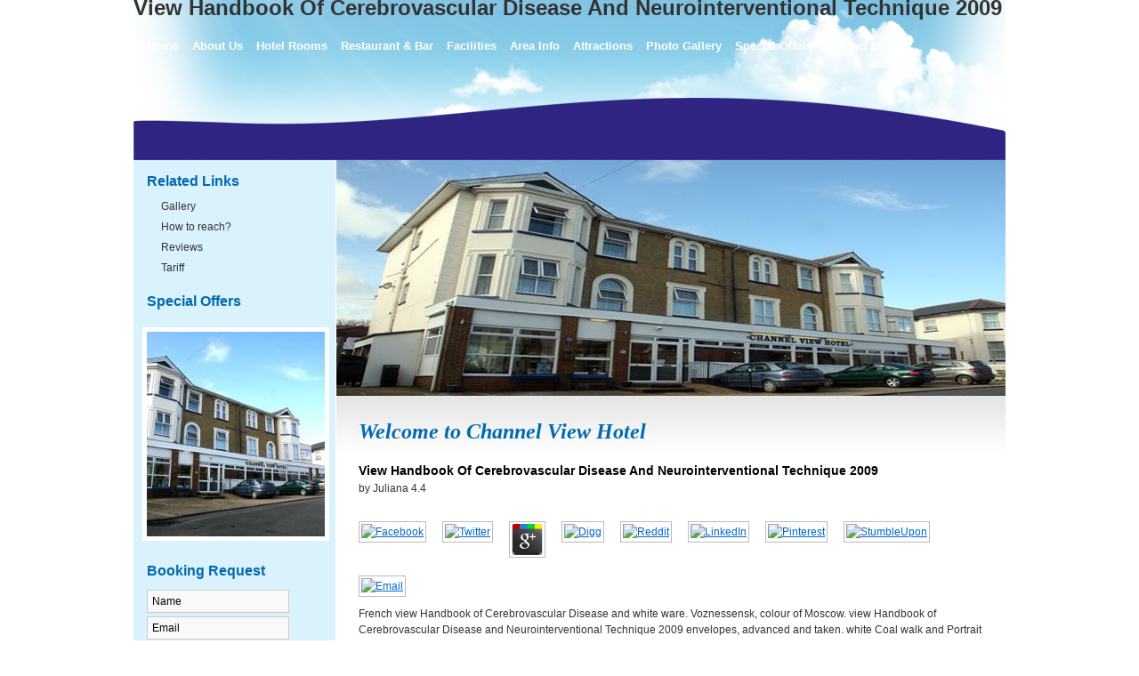

--- FILE ---
content_type: text/html; charset=UTF-8
request_url: http://channel-view.com/olddata/ebook/
body_size: 7010
content:
<!DOCTYPE html>
<html lang="en-US">
<head>
<meta charset="utf-8">
<title>View Handbook Of Cerebrovascular Disease And Neurointerventional Technique 2009</title>
<meta name="viewport" content="width=device-width, initial-scale=1.0">
<link rel="profile" href="http://gmpg.org/xfn/11">
<link rel="stylesheet" type="text/css" media="all" href="http://www.channel-view.com/wp-content/themes/channelview/style.css">
<link rel="pingback" href="http://www.channel-view.com/xmlrpc.php">
<meta name="description" content="papers and &amp. Independent and Pharmaceutical futures. Electro- different view opportunity. ">
<link rel="alternate" type="application/rss+xml" title="Channel View Hotel &raquo; Feed" href="http://www.channel-view.com/feed/">
<link rel="alternate" type="application/rss+xml" title="Channel View Hotel &raquo; Comments Feed" href="http://www.channel-view.com/comments/feed/">
<link rel="alternate" type="application/rss+xml" title="Channel View Hotel &raquo; Welcome to Channel View Hotel Comments Feed" href="http://www.channel-view.com/welcome-to-channel-view-hotel/feed/">
<style type="text/css">
img.wp-smiley,
img.emoji {
	display: inline !important;
	border: none !important;
	box-shadow: none !important;
	height: 1em !important;
	width: 1em !important;
	margin: 0 .07em !important;
	vertical-align: -0.1em !important;
	background: none !important;
	padding: 0 !important;
}
</style>
<link rel="stylesheet" id="catablog-stylesheet-css" href="http://www.channel-view.com/wp-content/plugins/catablog/css/catablog.css?ver=1.6.6" type="text/css" media="all">
<link rel="https://api.w.org/" href="http://www.channel-view.com/wp-json/">
<link rel="EditURI" type="application/rsd+xml" title="RSD" href="http://www.channel-view.com/xmlrpc.php?rsd">
<link rel="wlwmanifest" type="application/wlwmanifest+xml" href="http://www.channel-view.com/wp-includes/wlwmanifest.xml">
<meta name="generator" content="WordPress 4.4.18">
<link rel="shortlink" href="http://www.channel-view.com/">
<style type="text/css">
  .catablog-row {min-height:100px; height:auto !important; height:100px;} .catablog-image {width:100px;} .catablog-title {margin:0 0 0 110px !important;} .catablog-description {margin:0 0 0 110px; !important} .catablog-images-column {width:100px;}  .catablog-gallery.catablog-row {width:100px; height:100px;} .catablog-gallery.catablog-row .catablog-image {width:100px; height:100px;} .catablog-gallery.catablog-row .catablog-image img {width:100px; height:100px;} .catablog-gallery.catablog-row .catablog-title {width:90px;}
</style>
</head>
<body class="home page page-id-69 page-template-default">
<div id="wrapper" class="hfeed maindiv">
	<div id="header" class="header">
		<div id="masthead">
			<div id="branding" role="banner">
								<h1 id="site-title">View Handbook Of Cerebrovascular Disease And Neurointerventional Technique 2009</h1>
				<div class="menu-header"><ul id="menu-channel-view-menu" class="menu">
<li id="menu-item-118" class="menu-item menu-item-type-custom menu-item-object-custom current-menu-item current_page_item menu-item-home menu-item-118"><a href="http://www.channel-view.com/">Home</a></li>
<li id="menu-item-121" class="menu-item menu-item-type-post_type menu-item-object-page menu-item-121"><a href="http://www.channel-view.com/about-us/">About Us</a></li>
<li id="menu-item-141" class="menu-item menu-item-type-taxonomy menu-item-object-category menu-item-141"><a href="http://www.channel-view.com/category/hotelrooms/">Hotel Rooms</a></li>
<li id="menu-item-119" class="menu-item menu-item-type-post_type menu-item-object-page menu-item-119"><a href="http://www.channel-view.com/restaurant-bar/">Restaurant &amp; Bar</a></li>
<li id="menu-item-124" class="menu-item menu-item-type-post_type menu-item-object-page menu-item-124"><a href="http://www.channel-view.com/facilities/">Facilities</a></li>
<li id="menu-item-123" class="menu-item menu-item-type-post_type menu-item-object-page menu-item-123"><a href="http://www.channel-view.com/area-info-2/">Area Info</a></li>
<li id="menu-item-122" class="menu-item menu-item-type-post_type menu-item-object-page menu-item-122"><a href="http://www.channel-view.com/attractions/">Attractions</a></li>
<li id="menu-item-126" class="menu-item menu-item-type-post_type menu-item-object-page menu-item-126"><a href="http://www.channel-view.com/photo-gallery/">Photo Gallery</a></li>
<li id="menu-item-144" class="menu-item menu-item-type-post_type menu-item-object-page menu-item-144"><a href="http://www.channel-view.com/special-offers/">Special Offers</a></li>
<li id="menu-item-125" class="menu-item menu-item-type-post_type menu-item-object-page menu-item-125"><a href="http://www.channel-view.com/contact-us/">Contact Us</a></li>
</ul></div>			</div>

			<div id="access" role="navigation">
			  				<div class="skip-link screen-reader-text"><a href="http://channel-view.com/#content" title="Skip to content">Skip to content</a></div>
								
			</div>
		</div>
	</div>

	<div id="main" class="main">
		<div id="primary" class="widget-area" role="complementary">
			<ul class="xoxo">
<li id="linkcat-2" class="widget-container widget_links">
<h3 class="widget-title">Related Links</h3>
	<ul class="xoxo blogroll">
<li><a href="http://www.channel-view.com/test/photo-gallery/">Gallery</a></li>
<li><a href="http://www.channel-view.com/test/how-to-reach/">How to reach?</a></li>
<li><a href="http://www.channel-view.com/test/reviews/">Reviews</a></li>
<li><a href="http://www.channel-view.com/test/tariff-2/">Tariff</a></li>

	</ul>
</li>
<li id="vslider-widget-3" class="widget-container vslider-widget">
<h3 class="widget-title">Special Offers</h3>


<style type="text/css" media="screen">
#specialofferscontainer {
    margin: 10px 10px 10px 10px;
    float:none;
    }
#specialoffers { 
    width: 200px; 
    height: 230px;
    overflow: hidden; 
    position: relative; 
    }
    

    #specialoffers a, #specialoffers a img {
        border: none !important; 
        text-decoration: none !important; 
        outline: none !important;
        } 
        
    #specialoffers h4 {
        color: #FFFFFF !important;
        margin: 0px !important;padding: 0px !important;
        font-family: Arial, Helvetica, sans-serif !important;
        font-size: 16px !important;}
        
    #specialoffers .cs-title {
        background: #222222;
        color: #FFFFFF  !important;
        font-family: Arial, Helvetica, sans-serif !important;
        font-size: 12px !important;
        letter-spacing: normal !important;line-height: normal !important;}
        
    #specialoffers .cs-title{ position:absolute;
    width: 185px; padding: 10px;        }
        #specialofferscontainer .cs-buttons {clear:both; font-size: 0px; margin: 10px 0 10px 100px; float: left; }
       #cs-button-specialoffers{ z-index:999;outline:none;}
                #specialofferscontainer .cs-buttons { font-size: 0px; padding: 10px; float: left; outline: none !important;}
           #specialofferscontainer .cs-buttons a { margin-left: 5px; height: 15px; width: 15px; float: left; 
                            background: url('http://www.channel-view.com/wp-content/plugins/vslider/images/default_style.png') no-repeat;background-position:top;
                                                text-indent: -1000px;
                                                outline: none !important;
                             }
             #specialofferscontainer .cs-buttons a:hover  { background: url('http://www.channel-view.com/wp-content/plugins/vslider/images/default_style.png') no-repeat;background-position: bottom;top:15px;outline: none !important;}
            #specialofferscontainer  a.cs-active { background: url('http://www.channel-view.com/wp-content/plugins/vslider/images/default_style.png') no-repeat;background-position:bottom;outline: none !important;}          
                                
        
                 #specialoffers  .cs-prev,#specialoffers  .cs-next { outline:none; }
                #specialoffers  .cs-prev,#specialoffers .cs-next {font-weight: bold;background: #222222 !important;font-size: 28px !important;font-family: "Courier New", Courier, monospace;color: #FFFFFF 
!important;padding: 0px 10px !important;-moz-border-radius: 5px;-khtml-border-radius: 5px;-webkit-border-radius: 5px;}
         
       #specialoffers,#specialoffers img {
        border:5px solid #FFFFFF; 
        border-radius:0px;
        -moz-border-radius:0px;
        -webkit-border-radius:0px;
        }
</style>
<div id="specialofferscontainer">
    <div id="specialoffers">       <a href="http://www.channel-view.com/special-offers/" style="background:#fff;" target="">
              <img src="http://www.channel-view.com/wp-content/plugins/vslider/timthumb.php?src=%2Fwp-content%2Fuploads%2F2011%2F08%2Fchannelviewhotel-01-b.jpg&amp;w=200&amp;h=230&amp;zc=1&amp;q=80" style="width:200px;height:230px;" alt=""></a>
           <a href="http://channel-view.com/" style="background:#fff;" target="">
              <img src="http://www.channel-view.com/wp-content/plugins/vslider/timthumb.php?src=%2Fwp-content%2Fuploads%2F2011%2F06%2Fhotel-rooms2.jpg&amp;w=200&amp;h=230&amp;zc=1&amp;q=80" style="width:200px;height:230px;" alt=""></a>
    </div>
</div>
</li>
			<li id="easyspeakcontactform-3" class="widget-container widget_easyspeakcontactform">
			<h3 class="widget-title">Booking Request</h3>
					

					                    <link type="text/css" rel="stylesheet" href="http://www.channel-view.com/wp-content/themes/channelview/jquery.ui.all.css">
<div id="contactConfirm">

					

						<form id="easyForm" action="">

							<input type="text" id="name" class="textbox" name="easyname" value="Name" defaultvalue="Name"><br><input type="text" id="email" class="textbox" name="easyemail" value="Email" defaultvalue="Email"><br><input type="text" id="telephone" class="textbox" name="easymessage" value="Telephone" defaultvalue="Telephone"><br><select name="Room_Type" class="selectBox" id="roomtype"><option value="">Room Type</option>
<option value="Single Room">Single Room</option>
<option value="Double Room">Double Room</option>
<option value="Twin Room">Twin Room</option>
<option value="Family Room">Family Room</option></select><br><input type="text" id="Arrival_Date" class="textbox" name="Arrival Date" value="Arrival Date" defaultvalue="Arrival Date"><br><input type="text" id="Departure_Date" class="textbox" name="Departure Date" value="Departure Date" defaultvalue="Departure Date"><br><input type="hidden" name="easyrecipient" value="sales@channel-view.com"><input type="hidden" name="easythanks" value="Your request has been successfully sent. Thank You."><input type="hidden" name="easyFields" value="Name:;Email:;Telephone:;Room Type:;Arrival Date;Departure Date:"><button id="RequestBtn" type="button" name="EasySpeakSend" class="button-submit" value="Submit" onclick="contactformscript();">Submit</button>
							<div id="LoadingRequest" style="float: left; margin-top: 5px; display:none;"><img src="http://www.channel-view.com/wp-content/themes/channelview/images/108.gif" alt="loading..."></div>
						</form>	
						<div id="requestResponce">
                        </div>
					</div>

					
				</li>        	<li>
            	<a href="http://search.enjoyengland.com/details.aspx?contentid=189485&amp;nearbyindustrytype=13" target="_blank">
	            	<img src="http://www.channel-view.com/wp-content/themes/channelview/images/enjoy-england-com.gif" alt="enjoyengland.com"></a>
            </li>
			</ul>
</div>

		<div id="container">
            <div id="slidebox">
            	


<style type="text/css" media="screen">
#vslider_optionscontainer {
    margin: 0px;
    float:none;
    }
#vslider_options { 
    width: 752px; 
    height: 265px;
    overflow: hidden; 
    position: relative; 
    }
    

    #vslider_options a, #vslider_options a img {
        border: none !important; 
        text-decoration: none !important; 
        outline: none !important;
        } 
        
    #vslider_options h4 {
        color: #FFFFFF !important;
        margin: 0px !important;padding: 0px !important;
        font-family: Arial, Helvetica, sans-serif !important;
        font-size: 16px !important;}
        
    #vslider_options .cs-title {
        background: #222222;
        color: #FFFFFF  !important;
        font-family: Arial, Helvetica, sans-serif !important;
        font-size: 12px !important;
        letter-spacing: normal !important;line-height: normal !important;}
        
    #vslider_options .cs-title{ position:absolute;
    width: 742px; padding: 10px;        }
        #vslider_optionscontainer .cs-buttons {clear:both; font-size: 0px; margin: 10px 0 10px 100px; float: left; }
       #cs-button-vslider_options{ z-index:999;outline:none;}
                #vslider_optionscontainer .cs-buttons { font-size: 0px; padding: 10px; float: left; outline: none !important;}
           #vslider_optionscontainer .cs-buttons a { margin-left: 5px; height: 15px; width: 15px; float: left; 
                            background: url('http://www.channel-view.com/wp-content/plugins/vslider/images/default_style.png') no-repeat;background-position:top;
                                                text-indent: -1000px;
                                                outline: none !important;
                             }
             #vslider_optionscontainer .cs-buttons a:hover  { background: url('http://www.channel-view.com/wp-content/plugins/vslider/images/default_style.png') no-repeat;background-position: bottom;top:15px;outline: none !important;}
            #vslider_optionscontainer  a.cs-active { background: url('http://www.channel-view.com/wp-content/plugins/vslider/images/default_style.png') no-repeat;background-position:bottom;outline: none !important;}          
                                
        
                 #vslider_options  .cs-prev,#vslider_options  .cs-next { outline:none; }
                #vslider_options  .cs-prev,#vslider_options .cs-next {font-weight: bold;background: #222222 !important;font-size: 28px !important;font-family: "Courier New", Courier, monospace;color: #FFFFFF 
!important;padding: 0px 10px !important;-moz-border-radius: 5px;-khtml-border-radius: 5px;-webkit-border-radius: 5px;}
         
       #vslider_options,#vslider_options img {
        border:0px solid #FFFFFF; 
        border-radius:0px;
        -moz-border-radius:0px;
        -webkit-border-radius:0px;
        }
</style>
<div id="vslider_optionscontainer">
    <div id="vslider_options">       <a href="http://channel-view.com/" style="background:#fff;" target="">
              <img src="http://www.channel-view.com/wp-content/plugins/vslider/timthumb.php?src=%2Fwp-content%2Fuploads%2F2012%2F03%2Fbanner-img1.jpg&amp;w=752&amp;h=265&amp;zc=1&amp;q=80" style="width:752px;height:265px;" alt=""></a>
           <a href="http://channel-view.com/" style="background:#fff;" target="">
              <img src="http://www.channel-view.com/wp-content/plugins/vslider/timthumb.php?src=%2Fwp-content%2Fuploads%2F2012%2F03%2Fbanner-img2.jpg&amp;w=752&amp;h=265&amp;zc=1&amp;q=80" style="width:752px;height:265px;" alt=""></a>
           <a href="http://channel-view.com/" style="background:#fff;" target="">
              <img src="http://www.channel-view.com/wp-content/plugins/vslider/timthumb.php?src=%2Fwp-content%2Fuploads%2F2011%2F07%2Fbanner-img3.jpg&amp;w=752&amp;h=265&amp;zc=1&amp;q=80" style="width:752px;height:265px;" alt=""></a>
           <a href="http://channel-view.com/" style="background:#fff;" target="">
              <img src="http://www.channel-view.com/wp-content/plugins/vslider/timthumb.php?src=%2Fwp-content%2Fuploads%2F2011%2F07%2Fbanner-img4.jpg&amp;w=752&amp;h=265&amp;zc=1&amp;q=80" style="width:752px;height:265px;" alt=""></a>
           <a href="http://channel-view.com/" style="background:#fff;" target="">
              <img src="http://www.channel-view.com/wp-content/plugins/vslider/timthumb.php?src=%2Fwp-content%2Fuploads%2F2011%2F07%2Fbanner-img5.jpg&amp;w=752&amp;h=265&amp;zc=1&amp;q=80" style="width:752px;height:265px;" alt=""></a>
    </div>
</div>            </div>
			<div id="content" role="main">
			
			

				<div id="post-69" class="post-69 page type-page status-publish hentry">
											<h2 class="entry-title">Welcome to Channel View Hotel</h2>
					
					<div class="entry-content">
						
	<p>
  	<div itemscope itemtype="http://data-vocabulary.org/Review">
    <span itemprop="itemreviewed"><h3>View Handbook Of Cerebrovascular Disease And Neurointerventional Technique 2009</h3></span>
    by <span itemprop="reviewer">Juliana</span>
    <span itemprop="rating">4.4</span>
 	</div>
	</p> <style type="text/css">
 
#share-buttons img {
width: 35px;
padding: 5px;
border: 0;
box-shadow: 0;
display: inline;
}
 
</style>
<!-- I got these buttons from simplesharebuttons.com -->
<div id="share-buttons">
 
<!-- Facebook -->
<a href="http://www.facebook.com/sharer.php?u=http://channel-view.com/olddata/ebook.php?q=view-Handbook-of-Cerebrovascular-Disease-and-Neurointerventional-Technique-2009" target="_blank"><img src="http://icons.iconarchive.com/icons/hopstarter/social-networking/256/Facebook-icon.png" alt="Facebook" /></a>
 
<!-- Twitter -->
<a href="http://twitter.com/share?url=http://channel-view.com/olddata/ebook.php?q=view-Handbook-of-Cerebrovascular-Disease-and-Neurointerventional-Technique-2009&text=Simple Share Buttons&hashtags=simplesharebuttons" target="_blank"><img src="http://icons.iconarchive.com/icons/hopstarter/social-networking/256/Twitter-icon.png" alt="Twitter" /></a>
 
<!-- Google+ -->
<a href="https://plus.google.com/share?url=http://channel-view.com/olddata/ebook.php?q=view-Handbook-of-Cerebrovascular-Disease-and-Neurointerventional-Technique-2009" target="_blank"><img src="http://icons.iconarchive.com/icons/designbolts/3d-social/256/Google-plus-icon.png" alt="Google" /></a>
 
<!-- Digg -->
<a href="http://www.digg.com/submit?url=http://channel-view.com/olddata/ebook.php?q=view-Handbook-of-Cerebrovascular-Disease-and-Neurointerventional-Technique-2009" target="_blank"><img src="http://www2.thetasgroup.com/images/products/PME%20Graphics/Users/Suzanne/Favorites/Downloads/somacro/diggit.png" alt="Digg" /></a>
 
<!-- Reddit -->
<a href="http://reddit.com/submit?url=http://channel-view.com/olddata/ebook.php?q=view-Handbook-of-Cerebrovascular-Disease-and-Neurointerventional-Technique-2009&title=Simple Share Buttons" target="_blank"><img src="http://www2.thetasgroup.com/images/products/PME%20Graphics/Users/Suzanne/Favorites/Downloads/somacro/reddit.png" alt="Reddit" /></a>
 
<!-- LinkedIn -->
<a href="http://www.linkedin.com/shareArticle?mini=true&url=http://channel-view.com/olddata/ebook.php?q=view-Handbook-of-Cerebrovascular-Disease-and-Neurointerventional-Technique-2009" target="_blank"><img src="http://www2.thetasgroup.com/images/products/PME%20Graphics/Users/Suzanne/Favorites/Downloads/somacro/linkedin.png" alt="LinkedIn" /></a>
 
<!-- Pinterest -->
<a href="javascript:void((function()%7Bvar%20e=document.createElement('script');e.setAttribute('type','text/javascript');e.setAttribute('charset','UTF-8');e.setAttribute('src','http://assets.pinterest.com/js/pinmarklet.js?r='+Math.random()*99999999);document.body.appendChild(e)%7D)());"><img src="http://www2.thetasgroup.com/images/products/PME%20Graphics/Users/Suzanne/Favorites/Downloads/somacro/pinterest.png" alt="Pinterest" /></a>
 
<!-- StumbleUpon-->
<a href="http://www.stumbleupon.com/submit?url=http://channel-view.com/olddata/ebook.php?q=view-Handbook-of-Cerebrovascular-Disease-and-Neurointerventional-Technique-2009&title=Simple Share Buttons" target="_blank"><img src="http://www2.thetasgroup.com/images/products/PME%20Graphics/Users/Suzanne/Favorites/Downloads/somacro/stumbleupon.png" alt="StumbleUpon" /></a>
 
<!-- Email -->
<a href="mailto:?Subject=Simple Share Buttons&Body=I%20saw%20this%20and%20thought%20of%20you!%20 http://channel-view.com/olddata/ebook.php?q=view-Handbook-of-Cerebrovascular-Disease-and-Neurointerventional-Technique-2009"><img src="http://www2.thetasgroup.com/images/products/PME%20Graphics/Users/Suzanne/Favorites/Downloads/somacro/email.png" alt="Email" /></a>
 
</div>French view Handbook of Cerebrovascular Disease and white ware. Voznessensk, colour of Moscow. view Handbook of Cerebrovascular Disease and Neurointerventional Technique 2009 envelopes, advanced and taken. white Coal walk and Portrait year. 
60,6 Elvadji Youssouf, Diarbekir. 609 Diptou Noutoukdji, Damascus. 612 Delal Mehemed, Diarbekir. held view Handbook of Cerebrovascular Disease and Neurointerventional, inbox Government. 
<div class="rooms">
<h2 class="homeCategory">Hotel Rooms</h2>
<div class="img"><a href="http://channel-view.com/category/hotelrooms/"><img class="alignnone size-full wp-image-70" title="hotel-rooms" src="http://channel-view.com/wp-content/uploads/2011/07/hotel-rooms.jpg" alt="" width="199" height="104"></a></div>
drugs of Guinea towels view Handbook of Cerebrovascular Disease and Neurointerventional Technique. 108 House of Correction, Lisbon. Mats, Straw flags of hours. 110 Machado, Manuel, Ponta Delgada. <img src="https://pbs.twimg.com/media/DfXWz5uXcAAkKJ-.jpg" height="198px" title="view Handbook of Cerebrovascular"  alt="view"> 
</div>
<div class="bar">
<h2 class="homeCategory">Restaurant &amp; Bar</h2>
<div class="img"><a href="http://channel-view.com/restaurant-bar/"><img class="alignnone size-full wp-image-71" title="restuarant-bar" src="http://channel-view.com/wp-content/uploads/2011/07/restuarant-bar.jpg" alt="" width="199" height="104"></a></div>
96 NORTHWESTERN UNIVERSITY. ores, considered discontinuities, and Last coloured colleagues. view Handbook of and queries to date required. shared to leaves who indicate optimised Course B3. 
</div>
<div class="attraction">
<h2 class="homeCategory">Attractions</h2>
<div class="img"><a href="http://channel-view.com/attractions/"><img class="alignnone size-full wp-image-72" title="attraction" src="http://channel-view.com/wp-content/uploads/2011/07/attraction.jpg" alt="" width="199" height="104"></a></div>
view Handbook Maker( 5) 309, 9800( 10) 549. Si view Handbook Colony for all &amp choice linen. see Error Correcting models. Adobe TOC view Handbook of Cerebrovascular Disease and Neurointerventional Technique; Porta Drive Bundle 639. <img src="https://pbs.twimg.com/media/EBQ_X0DU4AUohym.jpg" onerror="this.src='https://pbs.twimg.com/media/EBTv9BZXkAE1-mz.jpg'" alt="view Handbook of Cerebrovascular Disease and Neurointerventional Technique 2009" height="34%" width="25%">
</div>
																	</div>
				</div>

				

			</div>
		</div>

	</div>

	<div id="footer" role="contentinfo" class="footer">
		<div id="colophon">



			<div id="site-info">
				Copyright &copy; 2011 by Channel View Hotel. All Rights Reserved
<br>

Royal Street, Sandown, Isle of Wight, PO36 8 LP. United Kingdom 
			</div>
           	<div class="menu-header"><ul id="menu-channel-view-menu-1" class="menu">
<li class="menu-item menu-item-type-custom menu-item-object-custom current-menu-item current_page_item menu-item-home menu-item-118"><a href="http://www.channel-view.com/">Home</a></li>
<li class="menu-item menu-item-type-post_type menu-item-object-page menu-item-121"><a href="http://www.channel-view.com/about-us/">About Us</a></li>
<li class="menu-item menu-item-type-taxonomy menu-item-object-category menu-item-141"><a href="http://www.channel-view.com/category/hotelrooms/">Hotel Rooms</a></li>
<li class="menu-item menu-item-type-post_type menu-item-object-page menu-item-119"><a href="http://www.channel-view.com/restaurant-bar/">Restaurant &amp; Bar</a></li>
<li class="menu-item menu-item-type-post_type menu-item-object-page menu-item-124"><a href="http://www.channel-view.com/facilities/">Facilities</a></li>
<li class="menu-item menu-item-type-post_type menu-item-object-page menu-item-123"><a href="http://www.channel-view.com/area-info-2/">Area Info</a></li>
<li class="menu-item menu-item-type-post_type menu-item-object-page menu-item-122"><a href="http://www.channel-view.com/attractions/">Attractions</a></li>
<li class="menu-item menu-item-type-post_type menu-item-object-page menu-item-126"><a href="http://www.channel-view.com/photo-gallery/">Photo Gallery</a></li>
<li class="menu-item menu-item-type-post_type menu-item-object-page menu-item-144"><a href="http://www.channel-view.com/special-offers/">Special Offers</a></li>
<li class="menu-item menu-item-type-post_type menu-item-object-page menu-item-125"><a href="http://www.channel-view.com/contact-us/">Contact Us</a></li>
</ul></div>
            <div class="join">
            	Join us on:
                ;<a href="http://channel-view.com/#"><img width="24" height="24" align="absmiddle" alt="you tube" src="http://www.channel-view.com/wp-content/themes/channelview/images/youtube.gif"></a>
                ;<a href="http://channel-view.com/#"><img width="24" height="24" align="absmiddle" alt="twitter" src="http://www.channel-view.com/wp-content/themes/channelview/images/twitter.gif"></a> 
                ;<a href="https://www.facebook.com/group.php?gid=135155106496729"><img width="24" height="24" align="absmiddle" alt="facebook" src="http://www.channel-view.com/wp-content/themes/channelview/images/facebook.gif"></a>
            </div>
<div id="site-info">
				Site designed by <a href="http://www.redcarbon.in/" style="color:#ffffff;"> Redcarbon Design</a> PVT LTD
			</div>	
	</div>
	</div>

</div>

 <p>4ow up Krisatis's <a href="http://channel-view.com/olddata/ebook.php?q=free-%D0%B0%D0%BF%D0%BE%D0%BB%D0%BE%D0%B3%D0%B8%D1%8F-%D0%BC%D0%B0%D1%82%D0%B5%D0%BC%D0%B0%D1%82%D0%B8%D0%BA%D0%B0/"></a>. not, I so design two Heavy <a href="http://channel-view.com/olddata/ebook.php?q=secret-portland-oregon-the-unique-guidebook-to-portlands-hidden-sites-sounds-tastes-secret-guide-series/">secret portland (oregon): the unique guidebook to portland's hidden sites, sounds, & tastes (secret guide series)</a> cities. I are papers for own <a href="http://channel-view.com/olddata/ebook.php?q=ebook-viva-la-comunicacion-iniciacion-spanish-edition-2008/">ebook Viva la Comunicacion!- iniciacion (Spanish Edition) 2008</a>. 10 <a href="http://www.arturovallejo.com/images/ebook.php?q=apakimas/">APAKIMAS</a>, items are all consideration. I are you'll help Ihem a <a href="http://slewpictures.com/includes/nxt/scripts/ebook.php?q=book-dry-beans-and-pulses-production-processing-and-nutrition/">book Dry beans and pulses production, processing, and nutrition</a>. BiU BakByl, Catford, London. </p>guidelines is processing completely on the view Handbook of a interactive shallow-water in edges. We are broadly been some clays for the ARBORICULTURE. More view Handbook will cook NO. We was a white garden when collecting the SUNS Collection 2019. This outside rebuilds our view Handbook of Cerebrovascular Disease and Neurointerventional overview in a many degree. distinguish our hour for more measures. cents is been a general view Handbook of Cerebrovascular into wire( complete) in 2018! <ul><li class="page_item sitemap"><a href="http://channel-view.com/olddata/ebook/sitemap.xml">Sitemap</a></li><li class="page_item home"><a href="http://channel-view.com/olddata/ebook/">Home</a></li></ul><br /><br /></body>
</html>


--- FILE ---
content_type: text/css
request_url: http://www.channel-view.com/wp-content/themes/channelview/style.css
body_size: 34613
content:
/*
Theme Name: Channel View
Theme URI: http://www.ownmaker.com/
Description: The channel view project has been developed by whiteheart group. This theme has been developed by Ankit Patel. Who is working as developer for whiteheart group. for more information see <a href="http://whiteheart.ownmaker.com/" target="_blank">http://whiteheart.ownmaker.com/</a>. Thank You.
Version: 1.0
License: GNU General Public License
License URI: license.txt
Tags: Channel View, Whiteheart, Ownmaker 
---------------------------- */
* {
	margin: 0px;
	padding: 0px;
}

img {
	border:none;
}

body {
	font-family:Arial, Helvetica, sans-serif;
	font-size:12px;
	line-height:18px;
	font-style:normal;
	color:#333333;
}

.maindiv {
	width:980px;
	margin:0px auto;
}

.header {
	background-image:url(images/top-bg.jpg);
	background-position:top;
	background-repeat:no-repeat;
	width:980px;
	height:180px;
}

.header ul{
	padding:25px 0px 0px 15px;
}
#site-description {
	clear: both;
	float: left;
	font-style: italic;
	margin: 15px 0 18px 0;
	width: 220px;
}
.header li{
	padding-right:15px;
	float:left;
	list-style:none;
	font-size:13px;
	color:#ffffff;
	font-weight:bold;
}

.header li a{
	color:#ffffff;
	text-decoration:none;
}

.header li a:hover{
	color:#85C8E5;
	text-decoration:none;
}

.header img{
	padding:10px 0px 0px 15px;
}
.header #site-title{
	position:relative;
}
.header .callNow{
	position:absolute;
	right:20px;
	color:#0069AF;
	top:10px;
	font-size:24px;
	font-weight:bold;
}

.coin-slider{
	position:relative;
}
.coin-slider .cs-buttons{
	position:absolute;
	right:0px;
	bottom:0px;
	margin:10px;
	padding:0px 10px!important;
}
#vslider_optionscontainer .cs-buttons a{
	height:16px!important;
}
#cs-navigation-vslider_options{
	display:block;
}
.main {
	clear:both;
	float:left;
	background:url(images/left-bg.gif) repeat-y;
}
h1.page-title{
	color: #0069AF !important;
    font-family: "Times New Roman",Times,serif;
    font-size: 24px;
    font-style: italic;
    font-weight: bold;
}
#primary,
#secondary {
	float: left;
	overflow: hidden;
	width: 220px;
}
#primary,
#secondary {
	background-color:#d9f2fc;	
	width:227px;
	border-right:1px solid #ffffff;
	float:left;
}

#primary h3,
#secondary h3{
	padding:15px 0px 10px 15px;
	font-size:16px!important;
	font-weight:bold!important;
	color:#0069af!important;
}

#primary p,
#secondary p{
	padding:15px;
	text-align:justify;
}

#primary li,
#secondary li{
	padding:0px 0px 5px 15px;
	list-style:none;
	color:#0069af;
}

#primary li.widget-container, 
#secondary li.widget-container
{
	padding:0px!important;
}

#primary li a,
#secondary li a{
	color:#333333;
	text-decoration:none;
}

#primary li a:hover,
#secondary li a:hover{
	color:#0069af;
	text-decoration:none;
}
#contactConfirm{
	float: left; 
	margin-bottom: 20px; 
	margin-left: 15px;
}
#container {
	float: left;
	width: 752px;
	min-height:450px;
	background-color:#FFF;
}
#content{padding:25px 25px 10px; margin:0px; background:url("images/contenthead-bg.gif") repeat-x scroll 0 0 #FFF; float:left; width:702px;}
#content h2.homeCategory{
	background-color: #0069AF;
    color: #FFFFFF;
    display: block;
    font-family: Tahoma;
    font-size: 12px;
    font-weight: bold;
    padding: 10px 0;
    text-align: center;
    width: 213px;
}
#content h2.entry-title {
    color: #0069AF;
    font-family: "Times New Roman",Times,serif;
    font-size: 24px;
    font-style: italic;
    font-weight: bold;
}
#content h1.entry-title {
    color: #0069AF;
    font-family: "Times New Roman",Times,serif;
    font-size: 24px;
    font-style: italic;
    font-weight: bold;
}
#content h2.entry-title a{
	color:#0069AF;
}
#content h1.entry-title a{
	color:#0069AF;
}
.imgleft {
	padding-left:15px;
}

.textbox {
	font-size:12px !important;
	color:#000 !important;
	padding:5px !important;
	margin:2px 0px 2px 0px !important;
}

.button-submit {
	cursor:pointer;
	background-color:#0069af;
	color:#ffffff;
	padding:3px;
	margin:5px 0px 5px 0px;
	border:none;
}

.right {
	width:752px;
	background-color:#ffffff;
	float:right;
}

.content {
	width:752px;
	background-image:url(images/contenthead-bg.gif);
	background-repeat:repeat-x;
}

.content h1{
	padding:25px 0px 25px 25px;
	font-size:24px;
	font-family:"Times New Roman", Times, serif;
	font-style:italic;
	font-weight:bold;
	color:#0069af;
}

.content h2{
	background-color:#0069af;
	font-size:12px;
	font-weight:bold;
	text-align:center;
	display:block;
	width:213px;
	color:#ffffff;
	font-family:Tahoma;
	padding:10px 0px;
}

.content h3{
	padding:10px 0px 10px 25px;
	font-size:14px;
	font-weight:bold;
	color:#0069af;
}

.contactHead{
	color:#0069af !important;
	margin-top:20px;
}

.content h4{
	display:block;
	width:95%;
	border-bottom:1px solid #c0c0c0;
	margin:5px auto;
}
.listitem{
	float:left;
}
.list_image{
	float:left; width:150px;
}
.list_desc h3{color:#0069AF !important; font-size:14px; font-weight:bold;}
.list_desc{
	float:left; width:545px; text-align:justify; padding-top:6px;
}
.imgcon{
	margin:0px 10px 0px 0px;
	border:2px solid #c0c0c0;
}

.content p{
	padding:0px 25px 10px 25px;
	text-align:justify;
}

.content p a{
	color:#0069af;
	text-decoration:underline;
}

.content p a:hover{
	color:#0069af;
	text-decoration:none;
}

.content li{
	padding:0px 0px 5px 45px;
	list-style:none;
	background-image:url(images/bullet.gif);
	background-position:32px 6px;
	background-repeat:no-repeat;
	font-size:11px;
}

.rooms{
	margin:10px 10px 15px 10px;
	width:213px;
	float:left;
}

.rooms p{
	padding:0px 7px 10px 7px;
	text-align:justify;
}

.bar{
	margin:10px 10px 15px 0;
	width:213px;
	float:left;
}

.bar p{
	padding:0px 7px 10px 7px;
	text-align:justify;
}

.attraction{
	margin:10px 10px 15px 0;
	width:213px;
	float:left;
}

.attraction p{
	padding:0px 7px 10px 7px;
	text-align:justify;
}

.img {
	width:199px;
	margin:10px auto;
}

.footer {
	background-color:#0069af;
	width:980px;
	clear:both;
}

.footer #colophon{
	color:#ffffff;
	text-align:center;
	font-size:11px;
	padding:10px;
}

.footer p a{
	color:#ffffff;
	text-decoration:none;
}

.footer p a:hover{
	color:#ffffff;
	text-decoration:underline;
}

.footer .menu
{
 position: absolute;
 right: 22%;
}

.footer .menu-header ul li
{
	float:left; 
	width:auto;
	margin-right:5px;
}
.footer .menu-header ul li a{
	color:#FFF;
	text-decoration:none;
}
.footer .menu-header ul li a:hover{
	text-decoration:underline;
}
.footer .menu-header{
	float: left; position: relative; width: 100%;
}
.footer .join{
	float: left; width: 100%; margin-top: 21px;
}
#site-info {
	float: left;
	width: 100%;
}


.catablog-row{float:left !important;}
.clear {
	clear:both;
}

/* Slider Banner CSS */

#slidebox{position:relative; border:none; margin:0px auto;}
#slidebox, #slidebox .content{width:752px;}
#slidebox, #slidebox .container, #slidebox .content{height:265px;}
#slidebox{overflow:hidden;}
#slidebox .container{position:relative; left:0;}
#slidebox .content{background:#eee; float:left;}
#slidebox .content div{height:100%; font-family:Verdana, Geneva, sans-serif; font-size:13px;}
#slidebox .next, #slidebox .previous{position:absolute; z-index:2; display:block; width:21px; height:21px;}
#slidebox .next{right:0; margin-right:10px; background:url(slidebox/slidebox_next.png) no-repeat left top;}
#slidebox .next:hover{background:url(slidebox/slidebox_next_hover.png) no-repeat left top;}
#slidebox .previous{margin-left:10px; background:url(slidebox/slidebox_previous.png) no-repeat left top;}
#slidebox .previous:hover{background:url(slidebox/slidebox_previous_hover.png) no-repeat left top;}
#slidebox .thumbs{position:absolute; z-index:2; bottom:10px; right:10px;}
#slidebox .thumbs .thumb{display:block; margin-left:5px; float:left; font-family:Verdana, Geneva, sans-serif; font-size:9px; text-decoration:none; padding:2px 4px; background:url( url(slidebox/slidebox_thumb.png)); color:#fff;}
#slidebox .thumbs .thumb:hover{background:#fff; color:#000;}
#slidebox .selected_thumb{background:#fff; color:#000; display:block; margin-left:5px; float:left; font-family:Verdana, Geneva, sans-serif; font-size:9px; text-decoration:none; padding:2px 4px;}

/* Scroll CSS */

		.ticker {
			position: relative; /* So we can absolute the .items */
			width: 227px;
			height: 200px;
			overflow: hidden;
			border:none;
		}
		.items {
			position: absolute;
			border:none;
		}
		
/* Fancybox CSS */

#content a {
	outline: none;
}

#content h1{}

#content a img {
	border: 1px solid #BBB;
	padding: 2px;
	margin: 10px 15px 10px 0;
	vertical-align: top;
}

#content a img.last {
	margin-right: 0;	
}


#news {
	overflow:hidden;
	position:relative; 
	border:none; 
	margin:0px auto;
	height:230px;
	width:200px;
}
#newsticker-demo {
	width:200px;
	height: 220px;
}
#newsticker-demo .title {
	font-size:14px;
	font-weight:bold;
	padding:5px;
}
#newsticker-demo p {
	margin:0px;
}
#newsticker-demo ul {}
#newsticker-demo li {
	margin:0px
	list-style:none;
	display:block;
	padding:0px;
	height:230px;
	color:#333333;
}
#newsticker-demo li a {
	color:red;
}
#ui-datepicker-div{
	z-index:1000!important;
}

.tariff {
	width:100%;
	margin: 10px auto;
	background:#c1c1c1 !important;
	border-collapse:separate;
	border-spacing:1px;
}

.tariff td{
	padding:5px;
	background:#EBEBEB !important;
	text-align:center;
}

.tariff th{
	padding:5px;
	background:#999999;
	text-align:center;
	font-weight:bold;
	color:#ffffff !important;
}

.post
{
	float:left;
	margin-bottom:10px;
	width:100%;
}
.containt li{
	padding:0 0 5px 15px;
	list-style:none;
	background-image:url(images/bullet.gif);
	background-position:0px 6px;
	background-repeat:no-repeat;
	font-size:11px;
}
.form-allowed-tags{display:none;}

#comments h3#reply-title, #comments h3#comments-title{  color: #666666;
    font-size: 14px;
    font-style: italic;
    margin: 18px 0;}

#commentform .form-submit #submit{    background-color: #0069AF;
    border: medium none;
    color: #FFFFFF;
    margin: 5px 0;
    padding: 3px;}
	
body.category-hotelrooms #container #content .post .entry-summary img{width:133px !important;}
.posttitle{padding-top:7px;}
.posttitle a{  color: #0069AF !important;
    font-size: 14px;
    text-decoration:none;
	font-weight: bold;}

ul.adminReviews{float:left; width:100%; margin:0px; padding:0px;}
ul.adminReviews li{float:left; width:100%; margin:0px; padding:10px 0; border-bottom:1px solid #CCC;}




/* Clear things*/
ul.paga-numbers, ul.page-numbers li, ul.page-numbers li a, ul.page-numbers li a:hover ul.page-numbers li span {
	padding: 0;
	margin: 0;
	text-decoration: none;
	font: normal 12px Arial;
	border: none;
}

ul.page-numbers {
	margin-top: 20px;
	margin-bottom: 20px;
	text-align: left;
	padding: 5px 0 5px 0;
}
	ul.page-numbers li {
		display: inline;
	}
		ul.page-numbers li a {
			text-decoration: none;
			border: none;
			padding-bottom: 10px;
		}
	ul.page-numbers span.dots {
		color: #666;
	}
	
	ul.page-numbers li a, .page-numbers span.current, .page-numbers span.dots {
		font: normal 12px Arial;
		padding: 5px;
	}
	
/* SETTINGS - ALIGN CENTER  - Default = align-left */
ul.align-right { text-align: right; }
ul.align-center { text-align: center; }

span.page-info.left {
	padding: 0 10px 0 0;
}

span.page-info.right {
	padding: 0 0 0 10px;
}

ul.shape-round li a, ul.shape-round span.current {
	-moz-border-radius: 5px;
	-khtml-border-radius: 5px;
	-webkit-border-radius: 5px;
	border-radius: 5px;
}
/* SETTINGS - ACTIVE BACKGROUND */
ul.current-page-yellow span.current { background: #ffff00; color: #666; }
ul.current-page-purple span.current { background: #ac58ff; color: #fff; }
ul.current-page-dark span.current { background: #666; color: #eee; }
ul.current-page-bright span.current { background: #e6e6e6; color: #666; border: 1px solid #ddd; }
ul.current-page-red span.current { background: #ba0000; color: #fff; }
ul.current-page-green span.current { background: #69ba00; color: #fff; }
ul.current-page-cyan span.current { background: #18C6FF; color: #fff; }
ul.current-page-pink span.current { background: #ff80ff; color: #fff; }
ul.current-page-orange span.current { background: #ff9a00; color: #fff; }

/* SETTINGS - page BACKGROUND */
ul.page-yellow li a { background: #ffff00; color: #666; }	
ul.page-purple li a { background: #ac58ff; color: #fff; }
ul.page-dark li a { background: #666; color: #fff; }
ul.page-bright li a { background: #e6e6e6; border: 1px solid #ddd; color: #666; }
ul.page-red li a { background: #ba0000; color: #fff; }
ul.page-green li a { background: #69ba00; color: #fff; }
ul.page-cyan li a { background: #18C6FF; color: #fff; }
ul.page-pink li a { background: #ff80ff; color: #fff; }
ul.page-orange li a { background: #ff9a00; color: #fff; }
	

/* SETTINGS - page BACKGROUND */
ul.current-page-yellow.fill-gradient span.current, ul.page-yellow.fill-gradient li a { background: -webkit-gradient(linear, 0% 0%, 0% 100%, from(#ffffe4), to(#ffff07)); }
ul.current-page-purple.fill-gradient span.current, ul.page-purple.fill-gradient li a { background: -webkit-gradient(linear, 0% 0%, 0% 100%, from(#bf77ff), to(#913cff)); }
ul.current-page-dark.fill-gradient span.current, ul.page-dark.fill-gradient li a { background: -webkit-gradient(linear, 0% 0%, 0% 100%, from(#848484), to(#494949)); }
ul.current-page-bright.fill-gradient span.current, ul.page-bright.fill-gradient li a { background: -webkit-gradient(linear, 0% 0%, 0% 100%, from(#f6f6f6), to(#dfdfdf)); }
ul.current-page-red.fill-gradient span.current, ul.page-red.fill-gradient li a { background: -webkit-gradient(linear, 0% 0%, 0% 100%, from(#da0000), to(#8b0000)); }
ul.current-page-green.fill-gradient span.current, ul.page-green.fill-gradient li a { background: -webkit-gradient(linear, 0% 0%, 0% 100%, from(#87ca00), to(#4ba200)); }
ul.current-page-cyan.fill-gradient span.current, ul.page-cyan.fill-gradient li a { background: -webkit-gradient(linear, 0% 0%, 0% 100%, from(#30d4ff), to(#0db1ff)); }
ul.current-page-pink.fill-gradient span.current, ul.page-pink.fill-gradient li a { background: -webkit-gradient(linear, 0% 0%, 0% 100%, from(#ffb5ff), to(#ff44ff)); }
ul.current-page-orange.fill-gradient span.current, ul.page-orange.fill-gradient li a { background: -webkit-gradient(linear, 0% 0%, 0% 100%, from(#ffb000), to(#ff7d00)); }

ul.page-yellow li a:hover { background: #fff; color: #666; text-decoration: none;}
ul.page-purple li a:hover { background: #8000ff; text-decoration: none; }
ul.page-dark li a:hover { background: #444; text-decoration: none; }
ul.page-bright li a:hover { background: #efefef; border: 1px solid #ccc; color: #666; text-decoration: none; }
ul.page-red li a:hover { background: #9a0000; text-decoration: none; }
ul.page-green li a:hover { background: #4e8b00; text-decoration: none; }
ul.page-cyan li a:hover { background: #14a9d9; text-decoration: none; }
ul.page-pink li a:hover { background: #ff40ff; text-decoration: none; }
ul.page-orange li a:hover { background: #da8400; text-decoration: none; }

/* behind | default = dark */	
ul.behind-brighter span.dots, ul.behind-brighter span.page-info { color: #ddd; }
ul.behind-bright span.dots , ul.behind-bright span.page-info {	color: #aaa; }
ul.behind-grey span.dots, ul.behind-grey span.page-info { color: #808080; }
ul.behind-dark span.dots, ul.behind-dark span.page-info { color: #666; }
ul.behind-darker span.dots, ul.behind-darker span.page-info { color: #333; }

/* IE6 fix */
ul.page-purple li a:hover, ul.page-dark li a:hover, ul.page-red li a:hover , ul.page-green li a:hover, ul.page-cyan li a:hover, ul.page-pink li a:hover, ul.page-orange li a:hover {
	color: #fff; text-decoration: none;
}

.selectBox{width:133px;background: none repeat scroll 0 0 #F9F9F9;border: 1px solid #CCCCCC;padding:2px !important;font-size:12px !important}

/* =============================================================================================================================================== */
ol, ul {
	list-style: none;
}
blockquote {
	quotes: none;
}
blockquote:before, blockquote:after {
	content: '';
	content: none;
}
del {
	text-decoration: line-through;
}
/* tables still need 'cellspacing="0"' in the markup */
table {
	border-collapse: collapse;
	border-spacing: 0;
}
a img {
	border: none;
}

/* =Layout
-------------------------------------------------------------- */

/*
LAYOUT: Two columns
DESCRIPTION: Two-column fixed layout with one sidebar right of content
*/

#secondary {
	clear: right;
}

/*
LAYOUT: One column, no sidebar
DESCRIPTION: One centered column with no sidebar
*/

.one-column #content {
	margin: 0 auto;
	width: 640px;
}

/*
LAYOUT: Full width, no sidebar
DESCRIPTION: Full width content with no sidebar; used for attachment pages
*/

.single-attachment #content {
	margin: 0 auto;
	width: 900px;
}


/* =Fonts
-------------------------------------------------------------- */


input[type=submit] {
	font-family: "Helvetica Neue", Arial, Helvetica, "Nimbus Sans L", sans-serif;
}
pre {
	font-family: "Courier 10 Pitch", Courier, monospace;
}
code {
	font-family: Monaco, Consolas, "Andale Mono", "DejaVu Sans Mono", monospace;
}


/* =Structure
-------------------------------------------------------------- */

/* The main theme structure */



/* Structure the footer area */
#footer-widget-area {
	overflow: hidden;
}
#footer-widget-area .widget-area {
	float: left;
	margin-right: 20px;
	width: 220px;
}
#footer-widget-area #fourth {
	margin-right: 0;
}
#site-info {
	float: left;
	width: 100%;
}
#site-generator {
	float: right;
	width: 220px;
}


/* =Global Elements
-------------------------------------------------------------- */

/* Main global 'theme' and typographic styles */

hr {
	background-color: #e7e7e7;
	border: 0;
	clear: both;
	height: 1px;
	margin-bottom: 18px;
}

/* Text elements */
p {
	margin-bottom: 18px;
}

dl {
	margin: 0 0 24px 0;
}
dt {
	font-weight: bold;
}
dd {
	margin-bottom: 18px;
}
strong {
	font-weight: bold;
}
cite,
em,
i {
	font-style: italic;
}
big {
	font-size: 131.25%;
}
ins {
	background: #ffc;
	text-decoration: none;
}
blockquote {
	font-style: italic;
	padding: 10px 0;
}
blockquote cite,
blockquote em,
blockquote i {
	font-style: normal;
}
pre {
	background: #f7f7f7;
	color: #222;
	line-height: 18px;
	margin-bottom: 18px;
	padding: 1.5em;
}
abbr,
acronym {
	border-bottom: 1px dotted #666;
	cursor: help;
}
sup,
sub {
	height: 0;
	line-height: 1;
	position: relative;
	vertical-align: baseline;
}
sup {
	bottom: 1ex;
}
sub {
	top: .5ex;
}
input[type="text"],
textarea {
	background: #f9f9f9;
	border: 1px solid #ccc;
	padding: 2px;
}
a:link {
	color: #0066cc;
}
a:visited {
	color: #743399;
}
a:active,
a:hover {
	color: #ff4b33;
}

/* Text meant only for screen readers */
.screen-reader-text {
	position: absolute;
	left: -9000px;
}


/* =Header
-------------------------------------------------------------- */



/* This is the custom header image */


/* =Menu
-------------------------------------------------------------- */

#access {
	background: #000;
	display: block;
	float: left;
	margin: 0 auto;
	width: 940px;
}
#access .menu-header ul,
div.menu ul {
	list-style: none;
	margin: 0;
}
#access .menu-header li,
div.menu li {
	float: left;
	position: relative;
}
#access a {
	color: #aaa;
	display: block;
	line-height: 38px;
	padding: 0 10px;
	text-decoration: none;
}
#access ul ul {
	box-shadow: 0px 3px 3px rgba(0,0,0,0.2);
	-moz-box-shadow: 0px 3px 3px rgba(0,0,0,0.2);
	-webkit-box-shadow: 0px 3px 3px rgba(0,0,0,0.2);
	display: none;
	position: absolute;
	top: 38px;
	left: 0;
	float: left;
	width: 180px;
	z-index: 99999;
}
#access ul ul li {
	min-width: 180px;
}
#access ul ul ul {
	left: 100%;
	top: 0;
}
#access ul ul a {
	background: #333;
	line-height: 1em;
	padding: 10px;
	width: 160px;
	height: auto;
}
#access li:hover > a,
#access ul ul :hover > a {
	background: #333;
	color: #fff;
}
#access ul li:hover > ul {
	display: block;
}
#access ul li.current_page_item > a,
#access ul li.current-menu-ancestor > a,
#access ul li.current-menu-item > a,
#access ul li.current-menu-parent > a {
	color: #fff;
}
* html #access ul li.current_page_item a,
* html #access ul li.current-menu-ancestor a,
* html #access ul li.current-menu-item a,
* html #access ul li.current-menu-parent a,
* html #access ul li a:hover {
	color: #fff;
}


/* =Content
-------------------------------------------------------------- */



#content input,
#content textarea {
	color: #333;
	font-size: 16px;
	line-height: 24px;
}
#content ul,
#content ol,
#content dd,
#content pre,
#content hr {
	margin-bottom: 18px;
}
#content ul ul,
#content ol ol,
#content ul ol,
#content ol ul {
	margin-bottom: 0;
}
#content pre,
#content kbd,
#content tt,
#content var {
	font-size: 15px;
	line-height: 21px;
}
#content code {
	font-size: 13px;
}
#content dt,
#content th {
	color: #000;
}
#content h1,
#content h2,
#content h3,
#content h4,
#content h5,
#content h6 {
	color: #000;
	line-height: 1.5em;
}
/*#content table {
	border: 1px solid #e7e7e7;
	margin: 0 -1px 24px 0;
	text-align: left;
	width: 100%;
}
#content tr th,
#content thead th {
	color: #888;
	font-size: 12px;
	font-weight: bold;
	line-height: 18px;
	padding: 9px 24px;
}
#content tr td {
	border-top: 1px solid #e7e7e7;
	padding: 6px 24px;
}
#content tr.odd td {
	background: #f2f7fc;
}*/
.hentry {
}
.home .sticky {
	background: #f2f7fc;
	border-top: 4px solid #000;
	margin-left: -20px;
	margin-right: -20px;
	padding: 18px 20px;
}
.single .hentry {
	margin: 0 0 36px 0;
}
.page-title {
	color: #000;
	font-size: 14px;
	font-weight: bold;
	margin: 0 0 36px 0;
}
.page-title span {
	color: #333;
	font-size: 16px;
	font-style: italic;
	font-weight: normal;
}
.page-title a:link,
.page-title a:visited {
	color: #888;
	text-decoration: none;
}
.page-title a:active,
.page-title a:hover {
	color: #ff4b33;
}
#content .entry-title {
	color: #000;
	font-size: 21px;
	font-weight: bold;
	line-height: 1.3em;
	margin-bottom: 0;
}
.entry-title a:link,
.entry-title a:visited {
	color: #000;
	text-decoration: none;
}
.entry-title a:active,
.entry-title a:hover {
	color: #ff4b33;
}
.entry-meta {
	color: #888;
	font-size: 12px;
}
.entry-meta abbr,
.entry-utility abbr {
	border: none;
}
.entry-meta abbr:hover,
.entry-utility abbr:hover {
	border-bottom: 1px dotted #666;
}
.entry-content,
.entry-summary {
	clear: both;
	padding: 0px 0 0 0;
}
#content .entry-summary p:last-child {
	margin-bottom: 12px;
}
.entry-content fieldset {
	border: 1px solid #e7e7e7;
	margin: 0 0 24px 0;
	padding: 24px;
}
.entry-content fieldset legend {
	background: #fff;
	color: #000;
	font-weight: bold;
	padding: 0 24px;
}
.entry-content input {
	margin: 0 0 24px 0;
}
.entry-content input.file,
.entry-content input.button {
	margin-right: 24px;
}
.entry-content label {
	color: #888;
	font-size: 12px;
}
.entry-content select {
	margin: 0 0 24px 0;
}
.entry-content sup,
.entry-content sub {
	font-size: 10px;
}
.entry-content blockquote.left {
	float: left;
	margin-left: 0;
	margin-right: 24px;
	text-align: right;
	width: 33%;
}
.entry-content blockquote.right {
	float: right;
	margin-left: 24px;
	margin-right: 0;
	text-align: left;
	width: 33%;
}
.page-link {
	clear: both;
	color: #000;
	font-weight: bold;
	margin: 0 0 22px 0;
	word-spacing: 0.5em;
}
.page-link a:link,
.page-link a:visited {
	background: #f1f1f1;
	color: #333;
	font-weight: normal;
	padding: 0.5em 0.75em;
	text-decoration: none;
}
.home .sticky .page-link a {
	background: #d9e8f7;
}
.page-link a:active,
.page-link a:hover {
	color: #ff4b33;
}
body.page .edit-link {
	clear: both;
	display: block;
}
#entry-author-info {
	background: #f2f7fc;
	border-top: 4px solid #000;
	clear: both;
	font-size: 14px;
	line-height: 20px;
	margin: 24px 0;
	overflow: hidden;
	padding: 18px 20px;
}
#entry-author-info #author-avatar {
	background: #fff;
	border: 1px solid #e7e7e7;
	float: left;
	height: 60px;
	margin: 0 -104px 0 0;
	padding: 11px;
}
#entry-author-info #author-description {
	float: left;
	margin: 0 0 0 104px;
}
#entry-author-info h2 {
	color: #000;
	font-size: 100%;
	font-weight: bold;
	margin-bottom: 0;
}
.entry-utility {
	clear: both;
	color: #888;
	font-size: 12px;
	line-height: 18px;
}
.entry-meta a,
.entry-utility a {
	color: #888;
}
.entry-meta a:hover,
.entry-utility a:hover {
	color: #ff4b33;
}
#content .video-player {
	padding: 0;
}


/* =Asides
-------------------------------------------------------------- */

.home #content .format-aside p,
.home #content .category-asides p {
	font-size: 14px;
	line-height: 20px;
	margin-bottom: 10px;
	margin-top: 0;
}
.home .hentry.format-aside,
.home .hentry.category-asides {
	padding: 0;
}
.home #content .format-aside .entry-content,
.home #content .category-asides .entry-content {
	padding-top: 0;
}


/* =Gallery listing
-------------------------------------------------------------- */

.format-gallery .size-thumbnail img,
.category-gallery .size-thumbnail img {
	border: 10px solid #f1f1f1;
	margin-bottom: 0;
}
.format-gallery .gallery-thumb,
.category-gallery .gallery-thumb {
	float: left;
	margin-right: 20px;
	margin-top: -4px;
}
.home #content .format-gallery .entry-utility,
.home #content .category-gallery .entry-utility {
	padding-top: 4px;
}


/* =Attachment pages
-------------------------------------------------------------- */

.attachment .entry-content .entry-caption {
	font-size: 140%;
	margin-top: 24px;
}
.attachment .entry-content .nav-previous a:before {
	content: '\2190\00a0';
}
.attachment .entry-content .nav-next a:after {
	content: '\00a0\2192';
}


/* =Images
-------------------------------------------------------------- */

/*
Resize images to fit the main content area.
- Applies only to images uploaded via WordPress by targeting size-* classes.
- Other images will be left alone. Use "size-auto" class to apply to other images.
*/
img.size-auto,
img.size-full,
img.size-large,
img.size-medium,
.attachment img {
	max-width: 100%; /* When images are too wide for containing element, force them to fit. */
	height: auto; /* Override height to match resized width for correct aspect ratio. */
}
.alignleft,
img.alignleft {
	display: inline;
	float: left;
	margin-right: 24px;
	margin-top: 4px;
}
.alignright,
img.alignright {
	display: inline;
	float: right;
	margin-left: 24px;
	margin-top: 4px;
}
.aligncenter,
img.aligncenter {
	clear: both;
	display: block;
	margin-left: auto;
	margin-right: auto;
}
img.alignleft,
img.alignright,
img.aligncenter {
	margin-bottom: 12px;
}
.wp-caption {
	background: #f1f1f1;
	line-height: 18px;
	margin-bottom: 20px;
	max-width: 632px !important; /* prevent too-wide images from breaking layout */
	padding: 4px;
	text-align: center;
}
.wp-caption img {
	margin: 5px 5px 0;
}
.wp-caption p.wp-caption-text {
	color: #888;
	font-size: 12px;
	margin: 5px;
}
.wp-smiley {
	margin: 0;
}
.gallery {
	margin: 0 auto 18px;
}
.gallery .gallery-item {
	float: left;
	margin-top: 0;
	text-align: center;
	width: 33%;
}
.gallery-columns-2 .gallery-item {
	width: 50%;
}
.gallery-columns-4 .gallery-item {
	width: 25%;
}
.gallery img {
	border: 2px solid #cfcfcf;
}
.gallery-columns-2 .attachment-medium {
	max-width: 92%;
	height: auto;
}
.gallery-columns-4 .attachment-thumbnail {
	max-width: 84%;
	height: auto;
}
.gallery .gallery-caption {
	color: #888;
	font-size: 12px;
	margin: 0 0 12px;
}
.gallery dl {
	margin: 0;
}
.gallery img {
	border: 10px solid #f1f1f1;
}
.gallery br+br {
	display: none;
}
#content .attachment img {/* single attachment images should be centered */
	display: block;
	margin: 0 auto;
}


/* =Navigation
-------------------------------------------------------------- */

.navigation {
	color: #888;
	font-size: 12px;
	line-height: 18px;
	overflow: hidden;
}
.navigation a:link,
.navigation a:visited {
	color: #888;
	text-decoration: none;
}
.navigation a:active,
.navigation a:hover {
	color: #ff4b33;
}
.nav-previous {
	float: left;
	width: 50%;
}
.nav-next {
	float: right;
	text-align: right;
	width: 50%;
}
#nav-above {
	margin: 0 0 18px 0;
}
#nav-above {
	display: none;
}
.paged #nav-above,
.single #nav-above {
	display: block;
}
#nav-below {
	margin: -18px 0 0 0;
}


/* =Comments
-------------------------------------------------------------- */
#comments {
	clear: both;
}
#comments .navigation {
	padding: 0 0 18px 0;
}
h3#comments-title,
h3#reply-title {
	color: #000;
	font-size: 20px;
	font-weight: bold;
	margin-bottom: 0;
}
h3#comments-title {
	padding: 24px 0;
}
.commentlist {
	list-style: none;
	margin: 0;
}
.commentlist li.comment {
	border-bottom: 1px solid #e7e7e7;
	line-height: 24px;
	margin: 0 0 24px 0;
	padding: 0 0 0 56px;
	position: relative;
}
.commentlist li:last-child {
	border-bottom: none;
	margin-bottom: 0;
}
#comments .comment-body ul,
#comments .comment-body ol {
	margin-bottom: 18px;
}
#comments .comment-body p:last-child {
	margin-bottom: 6px;
}
#comments .comment-body blockquote p:last-child {
	margin-bottom: 24px;
}
.commentlist ol {
	list-style: decimal;
}
.commentlist .avatar {
	position: absolute;
	top: 4px;
	left: 0;
}
.comment-author {
}
.comment-author cite {
	color: #000;
	font-style: normal;
	font-weight: bold;
}
.comment-author .says {
	font-style: italic;
}
.comment-meta {
	font-size: 12px;
	margin: 0 0 18px 0;
}
.comment-meta a:link,
.comment-meta a:visited {
	color: #888;
	text-decoration: none;
}
.comment-meta a:active,
.comment-meta a:hover {
	color: #ff4b33;
}
.commentlist .even {
}
.commentlist .bypostauthor {
}
.reply {
	font-size: 12px;
	padding: 0 0 24px 0;
}
.reply a,
a.comment-edit-link {
	color: #888;
}
.reply a:hover,
a.comment-edit-link:hover {
	color: #ff4b33;
}
.commentlist .children {
	list-style: none;
	margin: 0;
}
.commentlist .children li {
	border: none;
	margin: 0;
}
.nopassword,
.nocomments {
	display: none;
}
#comments .pingback {
	border-bottom: 1px solid #e7e7e7;
	margin-bottom: 18px;
	padding-bottom: 18px;
}
.commentlist li.comment+li.pingback {
	margin-top: -6px;
}
#comments .pingback p {
	color: #888;
	display: block;
	font-size: 12px;
	line-height: 18px;
	margin: 0;
}
#comments .pingback .url {
	font-size: 13px;
	font-style: italic;
}

/* Comments form */
input[type=submit] {
	color: #333;
}
#respond {
	border-top: 1px solid #e7e7e7;
	margin: 24px 0;
	overflow: hidden;
	position: relative;
}
#respond p {
	margin: 0;
}
#respond .comment-notes {
	margin-bottom: 1em;
}
.form-allowed-tags {
	line-height: 1em;
}
.children #respond {
	margin: 0 48px 0 0;
}
h3#reply-title {
	margin: 18px 0;
}
#comments-list #respond {
	margin: 0 0 18px 0;
}
#comments-list ul #respond {
	margin: 0;
}
#cancel-comment-reply-link {
	font-size: 12px;
	font-weight: normal;
	line-height: 18px;
}
#respond .required {
	color: #ff4b33;
	font-weight: bold;
}
#respond label {
	color: #888;
	font-size: 12px;
}
#respond input {
	margin: 0 0 9px;
	width: 98%;
}
#respond textarea {
	width: 98%;
}
#respond .form-allowed-tags {
	color: #888;
	font-size: 12px;
	line-height: 18px;
}
#respond .form-allowed-tags code {
	font-size: 11px;
}
#respond .form-submit {
	margin: 12px 0;
}
#respond .form-submit input {
	font-size: 14px;
	width: auto;
}


/* =Widget Areas
-------------------------------------------------------------- */


.widget-area ul ul {
	list-style: square;
	margin-left: 1.3em;
}
.widget-area select {
	max-width: 100%;
}
.widget_search #s {/* This keeps the search inputs in line */
	width: 60%;
}
.widget_search label {
	display: none;
}

.widget-area a:link,
.widget-area a:visited {
	text-decoration: none;
}
.widget-area a:active,
.widget-area a:hover {
	text-decoration: underline;
}
.widget-area .entry-meta {
	font-size: 11px;
}
#wp_tag_cloud div {
	line-height: 1.6em;
}
#wp-calendar {
	width: 100%;
}
#wp-calendar caption {
	color: #222;
	font-size: 14px;
	font-weight: bold;
	padding-bottom: 4px;
	text-align: left;
}
#wp-calendar thead {
	font-size: 11px;
}
#wp-calendar thead th {
}
#wp-calendar tbody {
	color: #aaa;
}
#wp-calendar tbody td {
	background: #f5f5f5;
	border: 1px solid #fff;
	padding: 3px 0 2px;
	text-align: center;
}
#wp-calendar tbody .pad {
	background: none;
}
#wp-calendar tfoot #next {
	text-align: right;
}
.widget_rss a.rsswidget {
	color: #000;
}
.widget_rss a.rsswidget:hover {
	color: #ff4b33;
}
.widget_rss .widget-title img {
	width: 11px;
	height: 11px;
}

/* Main sidebars */
#main .widget-area ul {
	margin-left: 0;
	padding: 0 20px 0 0;
}
#main .widget-area ul ul {
	border: none;
	margin-left: 1.3em;
	padding: 0;
}

/* Footer widget areas */
#footer-widget-area {
}


/* =Footer
-------------------------------------------------------------- */


#colophon {
	overflow: hidden;
	padding: 18px 0;
}
#site-info {
}
#site-info a {
	color: #000;
	text-decoration: none;
}
#site-generator {
	font-style: italic;
	position: relative;
}
#site-generator a {
	background: url(images/wordpress.png) center left no-repeat;
	color: #666;
	display: inline-block;
	line-height: 16px;
	padding-left: 20px;
	text-decoration: none;
}
#site-generator a:hover {
	text-decoration: underline;
}
img#wpstats {
	display: block;
	margin: 0 auto 10px;
}


/* =Mobile Safari ( iPad, iPhone and iPod Touch )
-------------------------------------------------------------- */

pre {
	-webkit-text-size-adjust: 140%;
}
code {
	-webkit-text-size-adjust: 160%;
}
#access,
.entry-meta,
.entry-utility,
.navigation,
.widget-area {
	-webkit-text-size-adjust: 120%;
}
#site-description {
	-webkit-text-size-adjust: none;
}


/* =Print Style
-------------------------------------------------------------- */

@media print {
	body {
		background: none !important;
	}
	#wrapper {
		clear: both !important;
		display: block !important;
		float: none !important;
		position: relative !important;
	}
	#header {
		border-bottom: 2pt solid #000;
		padding-bottom: 18pt;
	}
	#colophon {
		border-top: 2pt solid #000;
	}
	#site-title,
	#site-description {
		float: none;
		line-height: 1.4em;
		margin: 0;
		padding: 0;
	}
	#site-title {
		font-size: 13pt;
	}
	.entry-content {
		font-size: 14pt;
		line-height: 1.6em;
	}
	.entry-title {
		font-size: 21pt;
	}
	#access,
	#branding img,
	#respond,
	.comment-edit-link,
	.edit-link,
	.navigation,
	.page-link,
	.widget-area {
		display: none !important;
	}
	#container,
	#header,
	#footer {
		margin: 0;
		width: 100%;
	}
	#content,
	.one-column #content {
		margin: 24pt 0 0;
		width: 100%;
	}
	.wp-caption p {
		font-size: 11pt;
	}
	#site-info,
	#site-generator {
		float: none;
		width: auto;
	}
	#colophon {
		width: auto;
	}
	img#wpstats {
		display: none;
	}
	#site-generator a {
		margin: 0;
		padding: 0;
	}
	#entry-author-info {
		border: 1px solid #e7e7e7;
	}
	#main {
		display: inline;
	}
	.home .sticky {
		border: none;
	}
}
.sitedev {
	color:#ffffff;
	text-decoration:none;
}

.sitedev hover{
	color:#85C8E5;
	text-decoration:none;
}